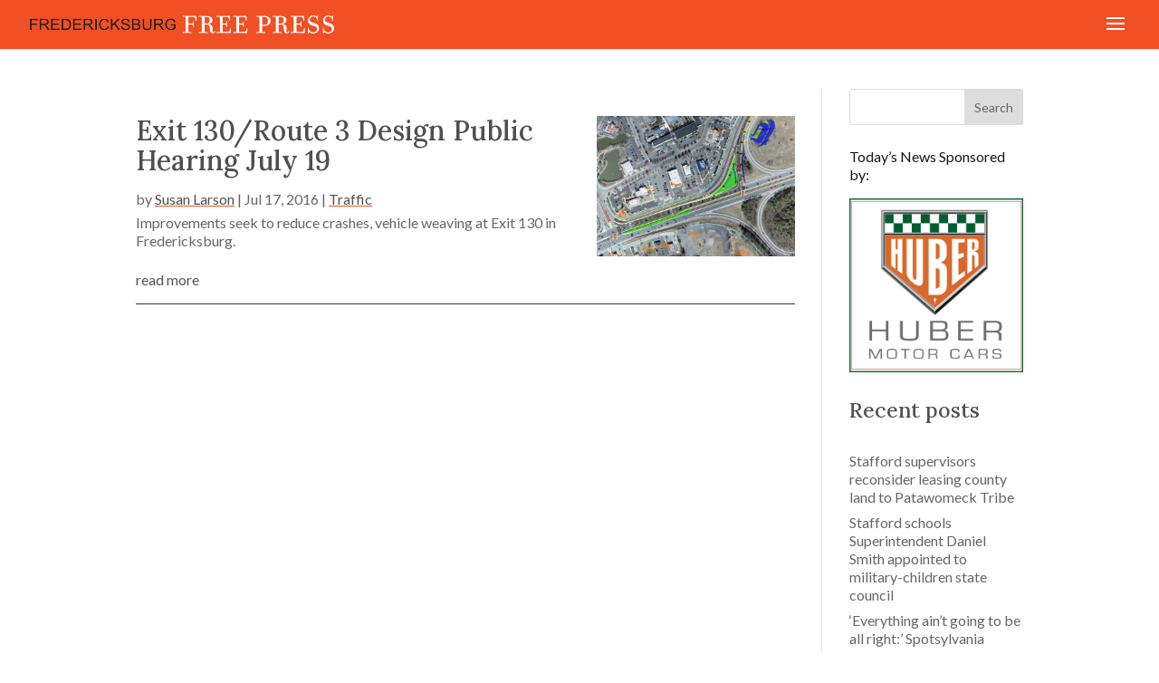

--- FILE ---
content_type: application/javascript
request_url: https://prism.app-us1.com/?a=478563777&u=https%3A%2F%2Fwww.fredericksburgfreepress.com%2Ftag%2Finterstate-95-interchange-at-exit-130route-3-in-fredericksburg%2F
body_size: 125
content:
window.visitorGlobalObject=window.visitorGlobalObject||window.prismGlobalObject;window.visitorGlobalObject.setVisitorId('b888f831-9a11-46b2-a282-753d6fd4031f', '478563777');window.visitorGlobalObject.setWhitelistedServices('tracking', '478563777');